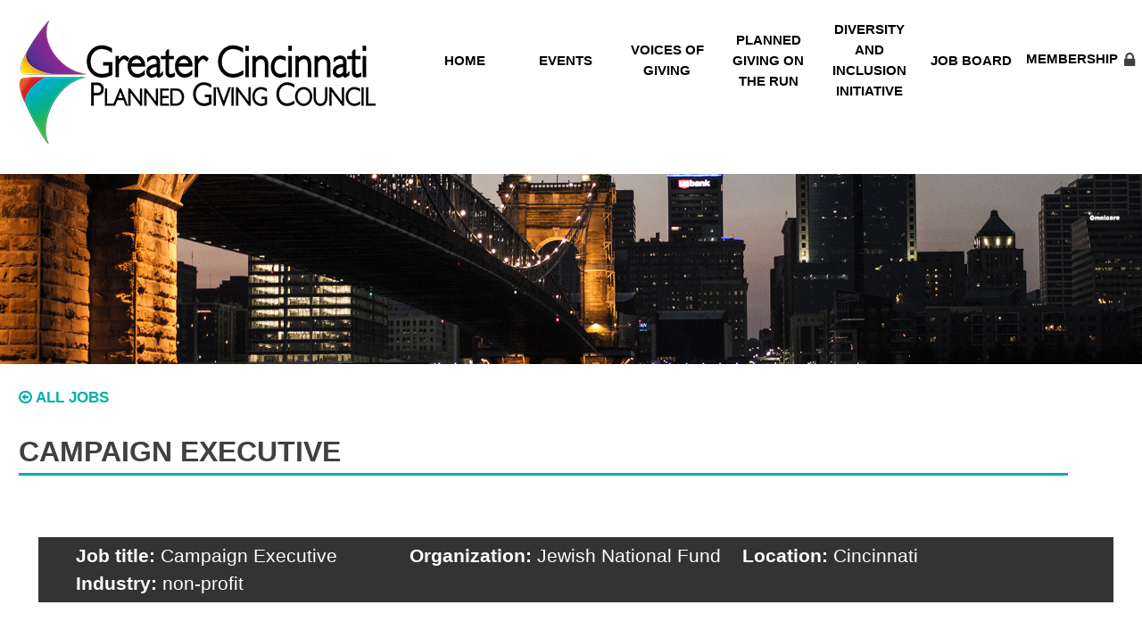

--- FILE ---
content_type: text/css
request_url: https://www.gcpgc.org/wp-content/themes/gcpgc/style.css?ver=6.8.3
body_size: 23410
content:
/*
Theme Name: GCPGC
Theme URI: http://underscores.me/
Author: Rent Manager
Author URI: http://RentManager.com
Description: Custom theme for GCPGC by Rent Manager


*/





body{
  font-family:'Open Sans', sans-serif;
  font-size:16pt;
}

main{
  min-height:30em;
}

.no-hover-effects:hover {
    text-decoration: none;
    border: none;
}

.header-wrap {
    width: 100%;
}

header#masthead {
    max-width: 70em;
    margin: 1em auto;
    padding: 0 1em;
}

.logoArea {
    float: left;
    max-width: 40%;
}

nav#site-navigation {
    clear: none;
    float: none;
    height: 100%;
}

ul#primary-menu  {
    display: -webkit-box;
    display: -ms-flexbox;
    display: flex;
    -ms-flex-pack: distribute;
        justify-content: space-around;
    /* align-content: center; */
    -webkit-box-align: center;
        -ms-flex-align: center;
            align-items: center;
    height: 85px;
    padding-left: 2em;
    flex-wrap:wrap;
}

ul#primary-menu li {
    width: 5em;
    text-align: center;
    font-size: 90%;
    padding: 0 .25em;
    flex:1 0 auto;
}

ul#primary-menu li a {
    color: #000;
    text-transform: uppercase;
    font-family: 'Open Sans', sans-serif;
    font-weight: bold;
    font-size: 80%;
}

.hero-slider {
    min-height: 25em;
    background-size: cover;
    background-position: center center;
}

.owl-item{
  /* IE fix */
  display:flex;
  flex-direction:column;
}

.event-subheader-section {
    margin: .5em 0 1em 0;
    border-bottom: 1px solid #ccc;
    padding-bottom: 1em;
}

.hero-slider-narrower {
    min-height: 10em;
}


.centered-area {
    max-width: 60em;
    margin: 0 auto;
    padding: 0 1em;
    -ms-flex-line-pack: stretch;
        align-content: stretch;
}

.simple-flex{
  display:-webkit-box;
  display:-ms-flexbox;
  display:flex;
}

.left-content {
    width: 65%;
    margin-right: 2%;
    float: left;
}

.right-content{
  width:33%;
  float:left;
}

.special-box {
    width: 40%;
    background-color: #cfcfcf;
    padding: .5em 1em;
        font-size: 75%;
        margin:1em 0;
}

.right{
  float:right;
  margin-left:1%;
}

.left{
  float:left;
  margin-right:1%;
}

aside.dark-sidebar {
    float: left;
    width: 33%;

    padding: 1em;
    margin-top: -3em;
    overflow: hidden;
}

section.white-wrap {
    margin: 1em 0;
}


.dark{
  background-color:#333;
  color:#fff;
}

.dark .tribe-tickets-rsvp .tribe-events-tickets{
  background-color:inherit;
}

.dark .tribe-tickets-rsvp .tribe-ticket.quantity{
  border:none;
}

.dark .tribe-tickets-rsvp .tickets_description, .dark .tribe-tickets-rsvp .tickets_name, .dark .tribe-tickets-rsvp .tickets_name p{
  border:none;
  color:#fff;
}

.dark .tribe-rsvp-message-error{
  color:#333;
}

.dark .tribe-rsvp-message-success{
  color:#333;
}
.flex-tr{
  display:-webkit-box;
  display:-ms-flexbox;
  display:flex;
  -webkit-box-orient:horizontal;
  -webkit-box-direction:normal;
      -ms-flex-direction:row;
          flex-direction:row;
}

.sidebar-inner {
    padding: 1em;
    height: 100%;
}

.sidebar-tab {
    color: black;
    display: block;
    height: 30px;
    line-height: 1.3;
    height: 3em;
    width: calc(100% + 20px);
    position: relative;
    left: -10px;
    top: 4em;
    background-color: #e6e6e6;
    box-shadow: 0 1px 2px rgba(0,0,0,0.3);
}

.sidebar-tab::after, .sidebar-tab::before{

    content:'';
    border-top: 10px solid #999;
    position: absolute;
    bottom: -10px;
}
.sidebar-tab::before {
    border-left: 10px solid transparent;
    left: 0;
}
.sidebar-tab::after {
    border-right: 10px solid transparent;
    right: 0;
}

.sun-icon{
  width:100%;
  display: -webkit-box;
  display: -ms-flexbox;
  display: flex;
}

.sun-icon::before{
  /*content: url(images/gcpgc-logo-elem-simple.png);*/
  margin-right: .3em;
  position: relative;
  top: .5em;
}

.sun-icon h1{
  border-bottom:3px solid #00afaa;
  display:inline;
  text-transform: uppercase;
  font-size: 150%;
  width: 95%;
}

.rss-item-headline{
  display:-webkit-box;
  display:-ms-flexbox;
  display:flex;
}

.rss-icon {
    color: #00afaa;
    font-size: 200%;
    margin-right: .25em;
}

.rss-item h3 {
    clear: none;
    font-size: 100%;
    line-height: 1;
    margin-top: 0;
    margin-bottom: 0;
}

.rss-item h3 a, .rss-item h3 a:visited{
  color:#fff;
}

.rss-date {
    font-style: italic;
    font-size: 75%;
}

.rss-item p {
    font-size: 80%;
    line-height: 1.1;
    margin-top: .5em;
    clear: both;
}

.rss-area {
    clear: both;
    margin-top: 4em;
}

.align-right {
    /* margin-left: auto; */
    display: block;
    /* margin-right: 0; */
    width: 100%;
    text-align: right;
}

.rss-item {
    margin-top: 2em;
}

.rss-item a, .rss-item a:visited {
    color: #00afaa;
    text-transform: uppercase;
    text-decoration: none;
    font-weight: bold;
    font-size: 80%;
}

.rss-item a:hover {
    /* border-bottom: 2px solid #00afaa; */
}


.quicklink-area {
    border: 2px solid #00afaa;
    padding: 1em;
    display: -webkit-box;
    display: -ms-flexbox;
    display: flex;
    -ms-flex-wrap: wrap;
        flex-wrap: wrap;
    margin-top: 1em;
    width:100%;
}

.quicklink-item {
    -webkit-box-flex: 1;
        -ms-flex: 1 1 50%;
            flex: 1 1 50%;
    padding: .25em;
    min-width:200px;
    display: -webkit-box;
    display: -ms-flexbox;
    display: flex;
    -webkit-box-align: center;
        -ms-flex-align: center;
            align-items: center;
}

.quicklink-icon {
    color: #00afaa;
    font-size: 300%;
    margin-right: .25em;
}

.quicklink-info h3 {
    text-transform: uppercase;
    margin: 0;
    line-height: 1.3;
}

.quicklink-info p {
    margin-top: 0;
    font-size: 80%;
    padding-right: .5em;
}

.event-area-light-skin .date-tab{
  background-color:inherit;
  color:#333;
  left:0;
}

.event-area-light-skin .date-tab:before,.event-area-light-skin .date-tab:after{
  content:none;
  display:none;
}

.event-area-light-skin .event-info{
  background-color:inherit;
  text-align:left;
  -webkit-box-flex:1;
      -ms-flex-positive:1;
          flex-grow:1;
}

.event-area-light-skin .event-info h3{
  margin-bottom:0;
  margin-top:0;
}

.event-area-light-skin .fa{
  /*color:#00afaa;*/
}

.event-area-single .date-tab{
  border:2px solid #333;
  height:auto;
  position:inherit;
  width:auto;
  margin-top:10px;
}

.event-area-single .event-info{
  padding-left:1em;
}

.event-top-line{
  display: -webkit-box;
  display: -ms-flexbox;
  display: flex;
-webkit-box-pack: justify;
    -ms-flex-pack: justify;
        justify-content: space-between;
}

.events-pane{
  -webkit-box-flex:1;
      -ms-flex-positive:1;
          flex-grow:1
}

.event-area {
    margin: 2em 0;
    position: relative;
    display: -webkit-box;
    display: -ms-flexbox;
    display: flex;
    -webkit-box-align: stretch;
        -ms-flex-align: stretch;
            align-items: stretch;
    margin-bottom: 2.5em;
}

.date-tab {
    background-color: #333;
    color: #fff;
    text-transform: uppercase;
    text-align: center;
    font-weight: bold;
    line-height: 1;
    font-size: 150%;
    /* display: inline-block; */
    padding: .5em 1em;
    position: absolute;
    width: 4em;
    left: 1em;
    top: -10px;
    /* display: flex; */
    height: calc(100% + 20px);
    display: -webkit-box;
    display: -ms-flexbox;
    display: flex;
    /* flex-wrap: wrap; */
    -webkit-box-orient: vertical;
    -webkit-box-direction: normal;
        -ms-flex-direction: column;
            flex-direction: column;
    -webkit-box-pack: center;
        -ms-flex-pack: center;
            justify-content: center;
}



.date-tab::after, .date-tab::before{content:'';border-left: 10px solid #999;position: absolute;/* bottom: -10px; */}
.date-tab::before {
    border-top: 10px solid transparent;
    right: -10px;
    top: 0;
}
.date-tab::after {
    border-bottom: 10px solid transparent;
    right: -10px;
    bottom: 0;
}



.event-info {
    background-color: #e6e6e6;
    text-align: center;
    padding: .25em .5em;
    /* margin: .5em auto; */
    padding-left: 8em;
    width: 100%;
}


.event-info h3 {
    text-transform: uppercase;
}

.event-info h4{
  margin:0;
  font-style:normal;
}
.event-info h5 {
    font-style: italic;
    font-weight: bold;
    margin: 0;
    font-size: 75%;
}


.month, .day, .year {
    /* flex: 1 0 100%; */
}


section.static-image-wrap {
    background-image: url(images/cincinnati_grayscale.jpg);
    background-size: cover;
    /* position: static; */
    /* top: 0; */
    background-attachment: fixed;
    margin: 3em 0;
}

.mission-area {
    max-width: 60em;
    margin: 0 auto;
    text-align: center;
    padding: 3em 0;
}

.mission-area h1 {
    text-transform: uppercase;
    padding-left: 1em;
    padding-right: 1em;
    border-bottom: 2px solid #00afaa;
    display: inline;
    padding-bottom: .2em;
}

.mission-area p {
    font-size: 115%;
}


footer#colophon {
    background-color: #333;
    color: #fff;
        margin-top: 2em;
}

.site-footer {
    max-width: 60em;
    margin: 0 auto;
    text-align: center;
    padding: 1em;
}

.footer-address {
    font-weight: bold;
    margin: 1em 0;
}

.footer-subaddress {
    font-style: italic;
}

.site-info {
    text-align: right;
    border-top: 1px solid #444;
    padding: .5em;
    font-size: 70%;
    color: #777;
}

.site-info a, .site-info a:visited {
    color: #777;
}

.board-area {
    max-width: 60em;
    margin: 0 auto;
    /* text-align: center; */
}

.circleImageContainer{
  flex-basis:10em;
}

.circleImage, .circleImageContainer {
    width: 10em;
    height: 10em;
    flex-grow:0;
    border-radius:50%;
}

.circleImage{
  background-size: cover;
  background-position: center center;
   width: 9.5em;
   height: 9.5em;
}


.circleImageContainer {
    background-color: #00afaa;

    /* border: 10px solid #00afaa; */
    /* width: 11em; */
    /* height: 10em; */
    display: -webkit-box;
    display: -ms-flexbox;
    display: flex;
    -webkit-box-align: center;
        -ms-flex-align: center;
            align-items: center;
    -webkit-box-pack: center;
        -ms-flex-pack: center;
            justify-content: center;
    /* display: flex; */
    margin: 0 auto;
    margin-bottom: 1em;
}


.officers-area {
    display: -webkit-box;
    display: -ms-flexbox;
    display: flex;
    -ms-flex-wrap: wrap;
        flex-wrap: wrap;
    margin-top: 2em;
}

.officer {
  min-width:200px;
    -webkit-box-flex: 1;
        -ms-flex: 1 0 25%;
            flex: 1 0 25%;
    padding: .5em;
}

.officer-position {
    font-weight: bold;
    text-transform: uppercase;
    margin-bottom: 1em;
}

.officer-name {
    font-weight: bold;
    margin-bottom: 1em;
}

.officer-title, .officer-organization {
    font-style: italic;
    font-size: 90%;
}


.boardmember-area {
    display: -webkit-box;
    display: -ms-flexbox;
    display: flex;
    -ms-flex-wrap: wrap;
        flex-wrap: wrap;
    font-size: 90%;
    margin: 2em 0;
}

.boardmember {
  min-width:200px;
    -webkit-box-flex: 1;
        -ms-flex: 1 0 33%;
            flex: 1 0 33%;
    padding: .5em;
    margin-top: .5em;
}

.boardmember-position {
    text-transform: uppercase;
    font-weight: bold;
    color: #00afaa;
}

.boardmember-name {
    font-weight: bold;
}

.boardmember-title, .boardmember-organization {
    font-style: italic;
    font-size: 80%;
}


.officers-area, .boardmember-area {
    text-align: center;
}

.day {
    font-size: 175%;
}

.event-info a,
.event-info a:visited,
.item-title a,
.item-title a:visited,
.updates-item a,
.updates-item a:visited {
    text-transform: uppercase;
    text-decoration: none;
    font-size: 80%;
    font-weight: bold;
    margin-top: 1em;
    color: #00afaa;
}


.hero-event {
    display: -webkit-inline-box;
    display: -ms-inline-flexbox;
    display: inline-flex;
    -webkit-box-orient: horizontal;
    -webkit-box-direction: reverse;
        -ms-flex-direction: row-reverse;
            flex-direction: row-reverse;
    /* position: relative; */
    /* bottom: 0; */
    /* text-align: right; */
    /* width: auto; */
    /* margin-left: 0; */
    /* margin-right: auto; */
}

.hero-event-info {
    color: #fff;
    text-align: right;
    margin-right: 1em;
    flex-basis: 80%;
    flex-basis: calc(100% - 11em);
}

.hero-headline {
    text-transform: uppercase;
    font-weight: bold;
    font-size: 200%;
    background-color: rgba(0,0,0,.5);
    padding: 0 .25em;
    line-height: 1.2;
}

.hero-subheadline {
    font-style: italic;
    /* line-height: .7; */
    background-color: rgba(0,0,0,.5);
    padding: 0 .5em;
    font-size: 90%;
    line-height: 0%;
}

.hero-link a,
.hero-link a:visited,
.hero-link a:hover,
.dark a,
.dark a:visited,
.dark a:hover {
    text-transform: uppercase;
    text-decoration: none;
    font-weight: bold;
    color: #00afaa;
}

.hero-event-area {
    display: -webkit-box;
    display: -ms-flexbox;
    display: flex;
    -webkit-box-orient: vertical;
    -webkit-box-direction: reverse;
        -ms-flex-direction: column-reverse;
            flex-direction: column-reverse;
    /* height: 100%; */
    /* position: relative; */
    /* bottom: 0; */
    min-height: inherit;
    padding: 3em;
    -webkit-box-align: end;
        -ms-flex-align: end;
            align-items: flex-end;
    text-align:right;
}

a {
    border-bottom: 2px solid #fff;
    color: #00afaa;
    text-decoration:none;
    border-bottom: 2px solid transparent;
}

a:hover {
    border-bottom: 2px solid #00afaa;
    color: #00afaa;
}

header a:hover, .dark a:hover, .hero-slider a:hover {
    border-bottom: 2px solid #00afaa;
}


.quicklink-info a, .quicklink-info a:visited {
    color: #333;
    text-decoration: none;
}

.quicklink-icon a, .quicklink-icon a:visited {
    text-decoration: none;
    color: #00afaa;
}

.hs-featured-image-wrapper{
  display:none;
}


.lock-icon::after {content: '\f023';font-family: FontAwesome;margin-left: .35em;/* clear: none; *//* display: inline; *//* position: absolute; */}

.lock-icon {
    display: -webkit-box;
    display: -ms-flexbox;
    display: flex;
}

a.blue_button:hover {
    background-color: #fff;
    color: #00afaa;
}

a.blue_button {
    background-color: #00afaa;
    padding: .5em 1em;
    color: #fff;
    border: 2px solid #00afaa;
    text-decoration: none;
    text-transform: uppercase;
    display: inline-block;
    -webkit-transition:.25s;
    transition: .25s;
}

h4 {
    font-size: 100%;
    font-weight: normal;
    font-style: italic;
}
h2 {
    font-size: 125%;
    text-transform: uppercase;
}
.bar {
    padding: .25em 2em;
    clear:both;
}


h3 {
    font-size: 125%;
}

h1 {
    text-transform: uppercase;
    font-size: 175%;
}

.events-container{
  display:-webkit-box;
  display:-ms-flexbox;
  display:flex;
  -webkit-box-orient:vertical;
  -webkit-box-direction:normal;
      -ms-flex-direction:column;
          flex-direction:column;
}

.events-header, .events-footer, .events-main{
  display:-webkit-box;
  display:-ms-flexbox;
  display:flex;
}

.events-header{
  line-height:0;
}

.timeline-left {
   -webkit-box-flex: 0;
       -ms-flex: 0 0 50px;
           flex: 0 0 50px;
    margin-right: 1em;
    width:50px;
}

.timeline svg{
  display:block;
}

@font-face {
  font-family: 'icomoon';
  src:  url('./fonts/icomoon.eot?vrce7t');
  src:  url('./fonts/icomoon.eot?vrce7t#iefix') format('embedded-opentype'),
    url('./fonts/icomoon.ttf?vrce7t') format('truetype'),
    url('./fonts/icomoon.woff?vrce7t') format('woff'),
    url('./fonts/icomoon.svg?vrce7t#icomoon') format('svg');
  font-weight: normal;
  font-style: normal;
}

[class^="icon-"], [class*=" icon-"] {
  /* use !important to prevent issues with browser extensions that change fonts */
  font-family: 'icomoon' !important;
  speak: none;
  font-style: normal;
  font-weight: normal;
  font-variant: normal;
  text-transform: none;
  line-height: 1;

  /* Better Font Rendering =========== */
  -webkit-font-smoothing: antialiased;
  -moz-osx-font-smoothing: grayscale;
}

.icon-group:before {
  content: "\f0c0";
}
.icon-users:before {
  content: "\f0c0";
}
.icon-dollar:before {
  content: "\f155";
}
.icon-usd:before {
  content: "\f155";
}
.icon-drivers-license-o:before {
  content: "\f2c3";
}
.icon-id-card-o:before {
  content: "\f2c3";
}
.icon-freeicon:before {
  content: "\e900";
}

.event-icons{
  font-size:150%;
}

.rsvp-field-group {
    display: -webkit-box;
    display: -ms-flexbox;
    display: flex;
    -webkit-box-orient: vertical;
    -webkit-box-direction: normal;
        -ms-flex-direction: column;
            flex-direction: column;
    -webkit-box-flex: 1;
        -ms-flex: 1 0 20%;
            flex: 1 0 20%;
    margin-right: 1%;
}

td.tribe-tickets-attendees {
    display: -webkit-box;
    display: -ms-flexbox;
    display: flex;
}

a.h3-link {
    font-size: 115%;
    line-height: 1;
}

input, select {
    height: 30px;
}

.updates-list{
  margin-left:0;
  padding-left:0;
  list-style:none;
}

.dark-sidebar.sidebar-left {
    margin-top: 1em;
    padding: 1em;
    -webkit-box-flex: 1;
        -ms-flex: 1 0 30%;
            flex: 1 0 30%;
    float: none;
}

.sidebar-left h2{
  padding:.5em;
  margin:0 auto;
  width:95%;
}

.sidebar-left li {
    list-style: none;
        padding: .25em 1em;
}

.sidebar-left ul li{
  border-top: 1px solid #555;
  /*had to separate this one because the menu widget adds a wrapping li and we dont want border there */
}

.menu-quick-links {
    font-size: 75%;
    padding: .5em;
}

.menu-quick-links a, .menu-quick-links a:visited{
  color:#fff;
  font-weight:normal;
}

.menu-quick-links a:hover{
  font-weight:normal;
  color:#fff;
  border-bottom:2px solid #fff;
}

#menu-members{
  padding-left:0;
  margin-left:0;
  list-style:none;
}

#menu-members li a{
 font-size:90%;
}

#menu-members li a::before{
  font-family:'FontAwesome';
  margin-right:.5em;
  font-weight:normal;
  content: '\f18e';
}

#members-dir-list img.avatar {
border-radius: 50%;
box-shadow: 0 1px 0 #fff;
    border: 5px solid #00afaa;
}

#members-dir-list a:hover img.avatar {
-webkit-filter: grayscale(100%);
-moz-filter: grayscale(100%);
filter: grayscale(100%);
-webkit-transition: -webkit-filter 0.2s ease-in-out;
transition:-webkit-filter 0.2s ease-in-out;
transition:filter 0.2s ease-in-out;
transition: filter 0.2s ease-in-out, -webkit-filter 0.2s ease-in-out;
}

#buddypress #members-list li {
overflow: auto;
list-style: none;
float: left;
width: 30%;
margin: 0 20px 28px 0;
border: 0;
display: -webkit-box;
display: -ms-flexbox;
display: flex;
-webkit-box-orient: vertical;
-webkit-box-direction: normal;
    -ms-flex-direction: column;
        flex-direction: column;
-webkit-box-pack: center;
    -ms-flex-pack: center;
        justify-content: center;
}

#buddypress #members-dir-list ul.item-list li div.item-title, #buddypress #members-dir-list  ul.item-list li h4, #buddypress #members-dir-list ul.item-list li div.item-meta
 {
width: 100%;
text-align: center;
}

#buddypress #members-dir-list ul.item-list li div.item-title {
font-size: 110%;
}

#buddypress #members-dir-list ul.item-list li div.item-meta {
text-transform: uppercase;
font-size: 80%;
}

#buddypress #members-dir-list ul.item-list li img.avatar {
margin-bottom: 8px;
}

div#buddypress {
    margin-top: 2em;
}

li.current.selected{
  display:none;
}

.item-avatar a{
  display: -webkit-box;
  display: -ms-flexbox;
  display: flex;
-webkit-box-pack: center;
    -ms-flex-pack: center;
        justify-content: center;
}

.item-avatar a:hover{
  border-bottom:2px solid #fff;
}

#buddypress ul.item-list li img.avatar{
  margin:0;
}

.silver-sponsor-list,
.platinum-sponsor-list {
    display: -webkit-box;
    display: -ms-flexbox;
    display: flex;
    -ms-flex-wrap: wrap;
        flex-wrap: wrap;
    list-style: none;
    -ms-flex-pack: distribute;
        justify-content: space-around;
    margin: 1em;
    font-weight: bold;
}

.silver-sponsor-list li{
  margin:1em;
}

.js-silver {
    margin-top: 2em;
}

.sponsor-name-filler {
    background-color: #fff;
    padding: .5em;
    -webkit-box-align: center;
        -ms-flex-align: center;
            align-items: center;
    display: -webkit-box;
    display: -ms-flexbox;
    display: flex;
}

.plat-sponsor {
    -webkit-box-flex: 0;
        -ms-flex: 0 0 310px;
            flex: 0 0 310px;
    padding: 10px;
    margin: 2em 0;
    border: 2px solid #fff;
}

.plat-sponsor li {
    display: -webkit-box;
    display: -ms-flexbox;
    display: flex;
    -webkit-box-pack: center;
        -ms-flex-pack: center;
            justify-content: center;
    /* align-content: center; */
    -webkit-box-align: stretch;
        -ms-flex-align: stretch;
            align-items: stretch;
    height: 100%;
}

.js-platinum-inner{
  margin-top:1em;
}


div#tabs {
    border: none;
}

.ui-widget-header {
    border: none;
    background: none;
}

.centered-area .ui-tabs .ui-tabs-panel {
    background-color: #ddd;
}

li.ui-tabs-tab.ui-corner-top.ui-state-default.ui-tab.ui-tabs-active.ui-state-active {
    background-color: #ddd;
    border: 0;
    color: #454545;
}

li.ui-tabs-tab.ui-corner-top.ui-state-default.ui-tab {
    background-color: #bbb;
}

ul.ui-tabs-nav.ui-corner-all.ui-helper-reset.ui-helper-clearfix.ui-widget-header {
    padding: 0;
}

.ui-state-active a, .ui-state-active a:link, .ui-state-active a:visited {
    color: #333;
}

.ui-state-active a:hover {
    border-bottom: 2px solid #ddd;
}

.flex-content-main{
  -webkit-box-flex:1;
      -ms-flex:1 0 65%;
          flex:1 0 65%;
}

.js-future-events-list, .js-past-events-list {
    list-style: none;
    margin-left: 0;
}

.js-future-events-list li, .js-past-events-list li {
    margin-bottom:1em;
}

.job-specs {
    display: -webkit-box;
    display: -ms-flexbox;
    display: flex;
    -ms-flex-wrap: wrap;
        flex-wrap: wrap;
    margin-bottom: 2em;
    -webkit-box-pack: justify;
        -ms-flex-pack: justify;
            justify-content: space-between;
}

.bar-group {
    -webkit-box-flex: 1;
        -ms-flex: 1 0 33%;
            flex: 1 0 33%;
}


.post-flex-container {
    display: -webkit-box;
    display: -ms-flexbox;
    display: flex;
    -ms-flex-wrap: wrap;
        flex-wrap: wrap;
    -webkit-box-pack: justify;
        -ms-flex-pack: justify;
            justify-content: space-between;
}

.post-flex-area {
    -webkit-box-flex: 1;
        -ms-flex: 1 0 33%;
            flex: 1 0 33%;
    border: 1px solid #ccc;
    margin: 1%;
    padding: 1%;
}

.post-flex-area-inner {
    font-size: 90%;
}

.post-flex-area-inner h3, .post-flex-area-inner h4, .post-flex-area-inner h5 {
    margin: 0;
}

.post-flex-area-inner a, .post-flex-area-inner a:visited {
    text-transform: uppercase;
    font-weight: bold;
    color: #00afaa;
}

ul.committees li {
    /* display: inline-block; */
    background-color: #00afaa;
    border-radius: 5px;
    padding: .25em .5em;
    font-size: 80%;
    color: #fff;
    text-transform: uppercase;
    font-weight: bold;
    margin-top: .5em;
    margin-right: .5em;
}

ul.committees {
    margin-left: 0;
    padding-left: 0;
    display: flex;
    list-style: none;
    justify-content: space-around;
    flex-wrap: wrap;
    margin-bottom: .5em;
}


ul#members-list {
    display: flex;
    flex-wrap: wrap;
    align-items: flex-start;
}

ul#members-list li {
    flex-basis: 30%;
    flex-grow: 1;
}

.social-link:link,.social-link:hover,.social-link:visited,.social-link:target{
	color: #fff;
font-size:125%;
margin:.5em;
}


--- FILE ---
content_type: text/css
request_url: https://www.gcpgc.org/wp-content/themes/gcpgc/css/mobile.css?ver=6.8.3
body_size: 4686
content:
@media screen and (min-width: 66em) {
	.menu-toggle {
		display: none;
	}
	.main-navigation ul {
		display: block;
	}
}

@media only screen and (max-width: 66em){

    #buddypress table.profile-fields tr td.label{
      width:inherit;
    }
    table.profile-fields {
      border: 0;
    }
    table.profile-fields caption {
      font-size: 1.3em;
    }
    table.profile-fields thead {
      border: none;
      clip: rect(0 0 0 0);
      height: 1px;
      margin: -1px;
      overflow: hidden;
      padding: 0;
      position: absolute;
      width: 1px;
    }a
    table.profile-fields tr {
      border-bottom: 3px solid #ddd;
      display: block;
      margin-bottom: .625em;
    }
    table.profile-fields td {
      border-bottom: 1px solid #ddd;
      display: block;
      font-size: .8em;
    }
    table.profile-fields td:before {
      /*
      * aria-label has no advantage, it won't be read inside a table
      content: attr(aria-label);
      */
      content: attr(data-label);
      float: left;
      font-weight: bold;
      text-transform: uppercase;
    }
    table.profile-fields td:last-child {
      border-bottom: 0;
    }


  #buddypress div.dir-search{
    margin-top:0px;
  }
ul#primary-menu {
    flex-wrap: wrap;
    padding-left: 0;
    height: auto;
    align-items: stretch;
}

nav#site-navigation {
    clear: both;
}

.bar {
    padding: .25em;
}

.special-box{
  width:100%;
}

.simple-flex{
  flex-wrap:wrap;
}

.dark-sidebar.sidebar-left{
  display:flex;
  flex: 1 0 100%;
  padding:0;
}

.dark{
  flex:1;
}

.dark-sidebar.sidebar-left li{
  padding:.25em;
}

.logoArea {
    margin-bottom: 1em;
    margin-top: 1.5em;
    max-width: 100%;
    margin-left: auto;
    margin-right: auto;
    text-align: center;
    float:none;
}

ul#primary-menu li {
    display: flex;
    align-items: center;
    flex: 1 0 50%;
    justify-content: center;
    border: 1px solid #e6e6e6;
    padding: .5em;
}

ul#primary-menu {
    max-height: 0;
    overflow: hidden;
    -webkit-transition: max-height 0.5s;
    -moz-transition: max-height 0.5s;
    transition: max-height 0.5s;
}

.toggled ul#primary-menu {
    /* display: block; */
    max-height: 100vh;
    /* transition:  height 0.5s; */
}


.menu-toggle {
    background: none;
    position: absolute;
    top: .25em;
    right: .25em;
    border: none;
    }



.hero-event {
    flex-direction: column;
}

.hero-event-area {
    /* padding: .25em; */
    align-items: center;
    /* padding-top: 1em; */
    padding: 1em .25em;
    flex-direction: column;
}

.hero-event-info {
    text-align: center;
    margin-right: 0;
    flex-basis:auto;
}

span.hero-headline {
    font-size: 125%;
}

.hero-link.align-right{
  text-align:center;
}

.circleImageContainer{
  flex-basis:auto;
  width:8.5em;
  height:8.5em;
}

.circleImage {
    width: 8em;
    height: 8em;
}


aside.dark-sidebar {
    display: none;
}

.left-content {
    width: 100%;
    /* font-size: 80%; */
    text-align: justify;
}

.sun-icon {
    flex-direction: column;
}

.sun-icon h1 {
    margin-top: .25em;
    text-align: center;
    margin: .25em auto;
}

.sun-icon::before {
    margin: 0 auto;
}

.event-area {
    display: flex;
    flex-direction: column;
}

.date-tab{
    flex-direction:row;
    width:100%;
    padding-left:0;
    padding-right:0;
    justify-content:center;
    border-top:5px solid #00afaa;
    height:auto;
    position:static;

}

.date-tab::before,
.date-tab::after {
 display:none;
}

.post-flex-area{
  flex:1 0 auto;
}


.year,.month,.day{
    font-size:80%;
    margin-right:.5em;

}

.event-info{
    padding-left:0
}

.timeline-left{
    display:none;
}

.event-top-line{
display: block;
}
.event-area .event-area-light-skin{
  display:block;
}

.mission-area h1 {
    font-size: 150%;
    text-align: center;
    /* width: auto; */
    /* margin-left: 0; */
    /* margin-right: 0; */
    padding: .3em;
    display: block;
    width: 80%;
    margin: 0 auto;
}

.mission-area p {
    font-size: 80%;
}

.left-content p {
    font-size: 80%;
}

.officer-position, .officer-name {
    margin-bottom: .25em;
}




.quicklink-item {
    flex-direction: column;
}

.quicklink-icon {
    margin-right: 0;
}

.quicklink-info h3 {
    text-align: center;
}

.flex-tr, .tribe-tickets-attendees{
  flex-direction:column;
}

.sun-icon h1{
    font-size:120%;
}


.owl-item{
  display:flex;
}

.hero-event{
  margin:0 auto;
}

.job-area{
    flex: 1 0 95%;
}
}


--- FILE ---
content_type: text/plain
request_url: https://www.google-analytics.com/j/collect?v=1&_v=j102&a=552127040&t=pageview&_s=1&dl=https%3A%2F%2Fwww.gcpgc.org%2Fjob%2Fcampaign-executive%2F&ul=en-us%40posix&dt=Campaign%20Executive%20%E2%80%93%20GCPGC&sr=1280x720&vp=1280x720&_u=IEBAAEABAAAAACAAI~&jid=668144533&gjid=761093460&cid=2029635729.1768028737&tid=UA-115364309-1&_gid=1206049595.1768028737&_r=1&_slc=1&z=730092280
body_size: -449
content:
2,cG-GWSERZRMSC